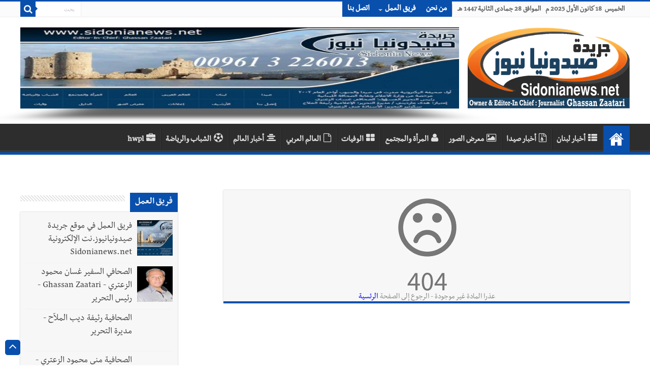

--- FILE ---
content_type: text/html; charset=utf-8
request_url: https://sidonianews.net/article322180/test
body_size: 14774
content:
<!DOCTYPE html>
<html dir="rtl" lang="ar">

<head>
    <script>
        var url = window.location.href;
        if (url.includes(".org")) {
            window.location.href = url.replace(".org", ".net");
        }
        if (url.includes(".com")) {
            window.location.href = url.replace(".com", ".net");
        }
    </script>
    <meta http-equiv="Content-Type" content="text/html; charset=UTF-8">
    <!--<meta name="viewport" content="width=device-width, initial-scale=1, maximum-scale=1">-->
    <meta name="viewport" content="width=device-width,minimum-scale=0.25,initial-scale=1, maximum-scale=1.6,user-scalable=yes">
    <meta name="alexaVerifyID" content="cHiVrjzyH--Ltjfq21uNT8utQKg" />
    <!--<meta name="google-site-verification" content="m9VkOt2wJCHNMOlLqQ16cKH1eyA_n5S7MFFVYhwnsB0" />-->
    <link rel="shortcut icon" href="https://sidonianews.net/images/logo.png" title="Favicon" />
    <meta name="description" content="جريدة صيدونيانيوززنت" />
    <!--		<meta name="description" content="جريدة صيدونبانيوز / Sidonianews.net "  />-->
    <!--        <meta name="Keywords" content="Sidonianews, Saida,online, news, Sidon,Saidacity,photo,photogallery, Lebanon, South, Ghassan, Zaatari, Rafik Hariri,Nazik Hariri,Bahia Hariri,Abdul Rahman Bizri,Osama Saad,Saad Hariri,Bahaa Hariri, Waleed bin talal, Imeel lahhod, صيدا, اخبار, الجنوب, لبنان, صيدون،عبدالرحمن، البزري،غسان،الزعتري، مؤسسة الوليد بن طلال, الوليد ,بن طلال,رفيق, الحريري,مرعي ابو مرعي,أسامة سعد، أسامة،سعد،بلدية صيدا,سياحة،الإعلامية الإعلامية رئيفة،الملاح،جينكو،جامعة لبنانية، فرع خامس، أمنيات،قضائيات،مدينة صيدا،صيدا،أولاين،صيدا، سيتي، صيدونيا, نيوز, صيداويات, نت, بيروت، زحلة، عبرا، الهلالية، الجنوب اللبناني، صحافة معرض،صور،أون لاين،حزب الله, نصر الله, جنوبيات, الإعلامية رئيفة الملاح" />-->
    <link rel='stylesheet' type='text/css' media='all' href='https://sidonianews.net/css/style.css' />
    <link rel='stylesheet' type='text/css' media='all' href='https://sidonianews.net/css/skin.css' />
    <link rel="stylesheet" type="text/css" media="screen" href="https://sidonianews.net/css/rtl.css" />
    <link rel="stylesheet" type="text/css" media="screen" href="https://sidonianews.net/css/vticker.css">
    <script type='text/javascript' src='https://sidonianews.net/js/jquery.js'></script>
    <link rel="stylesheet" type='text/css' media='all' href="https://sidonianews.net/css/swiper.min.css">
    <script type='text/javascript' src="https://sidonianews.net/js/swiper.min.js"></script>
    <!---------------------------- facebook/whatsapp ----------------------------->
    <meta property="og:site_name" content="sidonianews.net/جريدة صيدونيانيوز.نت" />
    <meta property="og:title" content="جريدة صيدونبانيوز / Sidonianews.net " />
    <meta property="og:type" content="website" />
    <meta property="og:description" content="جريدة صيدونبانيوز / Sidonianews.net " />
    <meta property="og:image" content="https://sidonianews.net/images/logo_200.png" />
    <meta property="og:image:width" content="300" />
    <meta property="og:image:height" content="300" />
    <meta property="og:url" content="https://sidonianews.net/" />
    <!---------------------------- twitter ---------------------------->
    <meta name="twitter:site_name" content="@sidonianews" />
    <meta name="twitter:card" content="summary" />
    <meta name="twitter:creator" content="@sidonianews">
    <meta name="twitter:title" content="جريدة صيدونبانيوز / Sidonianews.net " />
    <meta name="twitter:description" content="sidonianews.net/جريدة صيدونيانيوز.نت" />
    <meta name="twitter:image" content="https://sidonianews.net/images/logo_200.png" />
    <meta name="twitter:url" content="https://sidonianews.net/" />
    <meta name="google-site-verification" content="X6zo_fazSKoN4iaV2sLzCrCBqX0ILnD3wKrdusYWEUE" />
    <!-- Global site tag (gtag.js) - Google Analytics -->
    <script async src="https://www.googletagmanager.com/gtag/js?id=UA-140411072-1"></script>
    <script>
        window.dataLayer = window.dataLayer || [];

        function gtag() {
            dataLayer.push(arguments);
        }
        gtag('js', new Date());

        gtag('config', 'UA-140411072-1');
    </script>
        <title>جريدة صيدونبانيوز / Sidonianews.net</title>

    <!--		<title>sidonianews.net/جريدة صيدونيانيوز.نت</title>-->
</head>

<body id="top" class="rtl home page page-id-25 page-template-default lazy-enabled">
    <!--<div id="top_mask"></div>-->
    <div class="wrapper-outer">
        <div class="background-cover"></div>
        <aside id="slide-out">
            <div class="search-mobile">
                <form method="get" action="https://sidonianews.net/_search.php">
                    <button class="search-button" type="submit" value="بحث"><i class="fa fa-search"></i></button>
                    <input type="text" id="s-mobile" name="q" title="بحث" value="بحث" onfocus="if (this.value == 'بحث') {
                                    this.value = '';
                                }" onblur="if (this.value == '') {
                                            this.value = 'بحث';
                                        }" />
                </form>
            </div>
            <!-- .search-mobile /-->
            <div id="mobile-menu"></div>
        </aside>
        <!-- #slide-out /-->

        <div id="wrapper" class="wide-layout">
            <div class="inner-wrapper">
                <header id="theme-header" class="theme-header">
                    <div id="top-nav" class="top-nav">
                        <div class="container">
                            <span class="today-date">
                                الخميس&nbsp;  18 كانون الأول 2025 م &nbsp; الموافق 28 جمادى الثانية  1447 هـ                            </span>

                            <div class="top-menu">
                                <ul id="menu-up" class="menu">
                                                                            <li id="menu-item-22" class="menu-item menu-item-type-post_type menu-item-object-page menu-item-22"><a href="https://sidonianews.net/page1/من-نحن" target='_blank'>من نحن</a></li>
                                        <li id="menu-item-597" class="menu-item menu-item-type-custom menu-item-object-custom menu-item-has-children menu-item-597"><a href="javascript:;">فريق العمل</a>
                                            <ul class="sub-menu">
                                                
                                                    <li id="menu-item-598" class="menu-item menu-item-type-custom menu-item-object-custom menu-item-598"><a href="https://sidonianews.net/team9/فريق-العمل-في-موقع-جريدة-صيدونيانيوز.نت-الإلكترونية--Sidonianews.net" target='_blank'>فريق العمل في موقع جريدة صيدونيانيوز.نت الإلكترونية  Sidonianews.net</a></li>

                                                    <!--<li id="menu-item-599" class="menu-item menu-item-type-custom menu-item-object-custom menu-item-599"><a href="https://sidonianews.net/page3/مديرة-التحرير">مديرة التحرير</a></li>-->
                                                    <!--    <li id="menu-item-600" class="menu-item menu-item-type-custom menu-item-object-custom menu-item-has-children menu-item-600"><a href="#">عنصر فرعي</a>
                                                                <ul class="sub-menu">
                                                                    <li id="menu-item-601" class="menu-item menu-item-type-custom menu-item-object-custom menu-item-601"><a href="#">عنصر فرعي ٢</a>
                                                                    </li>
                                                                    <li id="menu-item-602" class="menu-item menu-item-type-custom menu-item-object-custom menu-item-602"><a href="#">عنصر فرعي ٢</a>
                                                                    </li>
                                                                </ul>
                                                            </li>-->
                                                
                                                    <li id="menu-item-598" class="menu-item menu-item-type-custom menu-item-object-custom menu-item-598"><a href="https://sidonianews.net/team1/الصحافي-السفير-غسان-محمود--الزعتري---Ghassan-Zaatari---رئيس-التحرير" target='_blank'>الصحافي السفير غسان محمود  الزعتري - Ghassan Zaatari - رئيس التحرير</a></li>

                                                    <!--<li id="menu-item-599" class="menu-item menu-item-type-custom menu-item-object-custom menu-item-599"><a href="https://sidonianews.net/page3/مديرة-التحرير">مديرة التحرير</a></li>-->
                                                    <!--    <li id="menu-item-600" class="menu-item menu-item-type-custom menu-item-object-custom menu-item-has-children menu-item-600"><a href="#">عنصر فرعي</a>
                                                                <ul class="sub-menu">
                                                                    <li id="menu-item-601" class="menu-item menu-item-type-custom menu-item-object-custom menu-item-601"><a href="#">عنصر فرعي ٢</a>
                                                                    </li>
                                                                    <li id="menu-item-602" class="menu-item menu-item-type-custom menu-item-object-custom menu-item-602"><a href="#">عنصر فرعي ٢</a>
                                                                    </li>
                                                                </ul>
                                                            </li>-->
                                                
                                                    <li id="menu-item-598" class="menu-item menu-item-type-custom menu-item-object-custom menu-item-598"><a href="https://sidonianews.net/team3/الصحافية--رئيفة-ديب-الملاّح---مديرة-التحرير" target='_blank'>الصحافية  رئيفة ديب الملاّح - مديرة التحرير</a></li>

                                                    <!--<li id="menu-item-599" class="menu-item menu-item-type-custom menu-item-object-custom menu-item-599"><a href="https://sidonianews.net/page3/مديرة-التحرير">مديرة التحرير</a></li>-->
                                                    <!--    <li id="menu-item-600" class="menu-item menu-item-type-custom menu-item-object-custom menu-item-has-children menu-item-600"><a href="#">عنصر فرعي</a>
                                                                <ul class="sub-menu">
                                                                    <li id="menu-item-601" class="menu-item menu-item-type-custom menu-item-object-custom menu-item-601"><a href="#">عنصر فرعي ٢</a>
                                                                    </li>
                                                                    <li id="menu-item-602" class="menu-item menu-item-type-custom menu-item-object-custom menu-item-602"><a href="#">عنصر فرعي ٢</a>
                                                                    </li>
                                                                </ul>
                                                            </li>-->
                                                
                                                    <li id="menu-item-598" class="menu-item menu-item-type-custom menu-item-object-custom menu-item-598"><a href="https://sidonianews.net/team2/الصحافية-منى-محمود-الزعتري---سكرتير-التحرير" target='_blank'>الصحافية منى محمود الزعتري - سكرتير التحرير</a></li>

                                                    <!--<li id="menu-item-599" class="menu-item menu-item-type-custom menu-item-object-custom menu-item-599"><a href="https://sidonianews.net/page3/مديرة-التحرير">مديرة التحرير</a></li>-->
                                                    <!--    <li id="menu-item-600" class="menu-item menu-item-type-custom menu-item-object-custom menu-item-has-children menu-item-600"><a href="#">عنصر فرعي</a>
                                                                <ul class="sub-menu">
                                                                    <li id="menu-item-601" class="menu-item menu-item-type-custom menu-item-object-custom menu-item-601"><a href="#">عنصر فرعي ٢</a>
                                                                    </li>
                                                                    <li id="menu-item-602" class="menu-item menu-item-type-custom menu-item-object-custom menu-item-602"><a href="#">عنصر فرعي ٢</a>
                                                                    </li>
                                                                </ul>
                                                            </li>-->
                                                
                                                    <li id="menu-item-598" class="menu-item menu-item-type-custom menu-item-object-custom menu-item-598"><a href="https://sidonianews.net/team4/المهندس-محمد-غسان-الزعتري" target='_blank'>المهندس محمد غسان الزعتري</a></li>

                                                    <!--<li id="menu-item-599" class="menu-item menu-item-type-custom menu-item-object-custom menu-item-599"><a href="https://sidonianews.net/page3/مديرة-التحرير">مديرة التحرير</a></li>-->
                                                    <!--    <li id="menu-item-600" class="menu-item menu-item-type-custom menu-item-object-custom menu-item-has-children menu-item-600"><a href="#">عنصر فرعي</a>
                                                                <ul class="sub-menu">
                                                                    <li id="menu-item-601" class="menu-item menu-item-type-custom menu-item-object-custom menu-item-601"><a href="#">عنصر فرعي ٢</a>
                                                                    </li>
                                                                    <li id="menu-item-602" class="menu-item menu-item-type-custom menu-item-object-custom menu-item-602"><a href="#">عنصر فرعي ٢</a>
                                                                    </li>
                                                                </ul>
                                                            </li>-->
                                                                                                                                        </ul>
                                        </li>
                                        <!--<li id="menu-item-97" class="menu-item menu-item-type-post_type menu-item-object-page menu-item-97"><a href="#">سياسة الخصوصية</a></li>-->
                                        <li id="menu-item-23" class="menu-item menu-item-type-post_type menu-item-object-page menu-item-23"><a href="https://sidonianews.net/contact/إتصل-بنا" target='_blank'>اتصل بنا</a></li>
                                </ul>
                            </div>

                            <div class="search-block">
                                <form method="get" id="searchform-header" action="https://sidonianews.net/_search.php">
                                    <button class="search-button" type="submit" value="بحث"><i class="fa fa-search"></i></button>
                                    <input class="search-live" type="text" id="s-header" name="q" title="بحث" value="بحث" onfocus="if (this.value == 'بحث') {
                                                    this.value = '';
                                                }" onblur="if (this.value == '') {
                                                            this.value = 'بحث';
                                                        }" />
                                </form>
                            </div>
                            <!-- .search-block /-->
                        </div>
                        <!-- .container /-->
                    </div>
                    <!-- .top-menu /-->

                                        <div class="header-content">
                        <a id="slide-out-open" class="slide-out-open" href="#"><span></span></a> <!-- .buttom of menu mobile /-->
                        <div class="logo">
                            <a title="Sidonianews.net/ Daily newspaper published by Journalist Ghassan  Zaatari / Saida - Lebanon /جريدة صيدونيانيوز.نت" href="https://sidonianews.net/index.php" target='_blank'>
                                <img src="https://sidonianews.net/images/logo.png" alt="صيدونيانيوز" />
                            </a>
                        </div>
                        <!--    <div class="e3lan e3lan-top swiper-container-top">
                                                            <div class="swiper-wrapper">
                            <div class='swiper-slide'><a target='_blank' href='https://sidonianews.net/redirect.php?banr=114' ><img src='https://sidonianews.net/upload/banner/multi_banner_img/114/banner_114_1757786622.237493c16e94bfc6f6e13fc6dc247abe6358.jpg' alt=''/></a></div>                                                            </div>
                            
                                                            <div class="swiper-pagination"></div>
                                                        </div>-->

                        <div class="e3lan e3lan-top swiper-container-top">
                                                        <div class="swiper-wrapper">
                                <div class='swiper-slide'><a target='_blank' href='https://sidonianews.net/redirect.php?banr=114' ><img src='https://sidonianews.net/upload/banner/multi_banner_img/114/banner_114_1757786622.237493c16e94bfc6f6e13fc6dc247abe6358.jpg' alt=''/></a></div>                            </div>
                            <!--Add Pagination-->
                            <!--                                <div class="swiper-pagination"></div>
                                                                  <a href="#" target="_balnk"> 
                                                                    <img src="images/sahifa-ar-728.jpg" alt="Buy Sahifa Theme Now" /> 
                                                                    </a>                              -->
                        </div>


                        <!-- <div class="swiper-container">
                            
                                                        <div class="swiper-wrapper">
                                            
                                                        </div>
                                                         Add Pagination 
                                                        <div class="swiper-pagination"></div>
                                                        </div>
                            -->


                        <!-- .logo /-->
                        <div class="clear"></div>
                    </div>

                    <nav id="main-nav">
                        <div class="container">
                            <div class="main-menu">
                                <ul id="menu-down" class="menu">

                                    <li id="menu-item-16" class="menu-item menu-item-type-custom menu-item-object-custom current-menu-item current_page_item menu-item-home menu-item-16"><a href="https://sidonianews.net/index.php"><i class="fa fa-home"></i>البداية</a></li>
                                    <li class='menu-item menu-item-type-taxonomy menu-item-object-category'><a href='https://sidonianews.net/cat2/أخبار-لبنان' target='_blank'><i class='fa fa-th-list'></i>أخبار لبنان</a></li><li class='menu-item menu-item-type-taxonomy menu-item-object-category'><a href='https://sidonianews.net/cat1/أخبار-صيدا' target='_blank'><i class='fa fa-file-archive-o'></i>أخبار صيدا</a></li><li class='menu-item menu-item-type-taxonomy menu-item-object-category'><a href='https://sidonianews.net/gallery/' target='_blank'><i class='fa fa-image'></i>معرض الصور</a></li><li class='menu-item menu-item-type-taxonomy menu-item-object-category'><a href='https://sidonianews.net/cat5/المرأة-والمجتمع' target='_blank'><i class='fa fa-user'></i>المرأة والمجتمع</a></li><li class='menu-item menu-item-type-taxonomy menu-item-object-category'><a href='https://sidonianews.net/wafeyaat/' target='_blank'><i class='fa fa-th-large'></i>الوفيات</a></li><li class='menu-item menu-item-type-taxonomy menu-item-object-category'><a href='https://sidonianews.net/cat3/العالم-العربي' target='_blank'><i class='fa fa-file-o'></i>العالم العربي</a></li><li class='menu-item menu-item-type-taxonomy menu-item-object-category'><a href='https://sidonianews.net/cat4/أخبار-العالم' target='_blank'><i class='fa fa-align-center'></i>أخبار العالم</a></li><li class='menu-item menu-item-type-taxonomy menu-item-object-category'><a href='https://sidonianews.net/cat6/الشباب-والرياضة' target='_blank'><i class='fa fa-soccer-ball-o'></i>الشباب والرياضة</a></li><li class='menu-item menu-item-type-taxonomy menu-item-object-category'><a href='https://sidonianews.net/cat17/hwpl' target='_blank'><i class='fa fa-briefcase'></i>hwpl</a></li>                                    <!--  <li id="menu-item-6" class="menu-item menu-item-type-taxonomy menu-item-object-category menu-item-6"><a title="أخبار عربية" href="#"><i class="fa fa-newspaper-o"></i>أخبار عربية</a></li>
                                        <li id="menu-item-5" class="menu-item menu-item-type-taxonomy menu-item-object-category menu-item-5"><a title="أخبار عالمية" href="#"><i class="fa fa-globe fa"></i>أخبار عالمية</a></li>
                                        <li id="menu-item-4" class="menu-item menu-item-type-taxonomy menu-item-object-category menu-item-4"><a title="أخبار اقتصادية" href="#"><i class="fa fa-money"></i>اقتصاد</a></li>
                                        <li id="menu-item-7" class="menu-item menu-item-type-taxonomy menu-item-object-category menu-item-7"><a title="تكنولوجيا" href="#"><i class="fa fa-laptop"></i>تكنولوجيا</a></li>
                                        <li id="menu-item-4701" class="menu-item menu-item-type-taxonomy menu-item-object-category menu-item-4701"><a title="سيارات 2017" href="#"><i class="fa fa-car"></i>سيارات</a></li>
                                        <li id="menu-item-570" class="menu-item menu-item-type-custom menu-item-object-custom menu-item-has-children menu-item-570"><a href="#"><i class="fa fa-folder"></i>الأرشيف</a>
                                            <ul class="sub-menu menu-sub-content">
                                                <li id="menu-item-582" class="menu-item menu-item-type-taxonomy menu-item-object-post_tag menu-item-582"><a href="#"><i class="fa fa-tag"></i>أرشيف الوسم</a></li>
                                                <li id="menu-item-586" class="menu-item menu-item-type-custom menu-item-object-custom menu-item-586"><a href="#"><i class="fa fa-calendar"></i>أرشيف التاريخ</a></li>
                                                <li id="menu-item-584" class="menu-item menu-item-type-custom menu-item-object-custom menu-item-584"><a href="#"><i class="fa fa-search"></i>نتائج البحث</a></li>
                                            </ul>                                       
                                        </li>
                                        <li id="menu-item-8" class="menu-item menu-item-type-taxonomy menu-item-object-category menu-item-8"><a title="رياضة" href="#"><i class="fa fa-futbol-o"></i>رياضة</a></li>
                                        <li id="menu-item-9" class="menu-item menu-item-type-taxonomy menu-item-object-category menu-item-9"><a title="فن وثقافة" href="#"><i class="fa fa-music"></i>فن وثقافة</a></li>
                                        <li id="menu-item-11" class="menu-item menu-item-type-taxonomy menu-item-object-category menu-item-11"><a title="تعليم" href="#"><i class="fa fa-graduation-cap"></i>تعليم</a></li>
                                        <li id="menu-item-12" class="menu-item menu-item-type-taxonomy menu-item-object-category menu-item-12"><a title="صحة" href="#"><i class="fa fa-hospital-o"></i>صحة</a></li>                                          
                                        <li id="menu-item-10" class="menu-item menu-item-type-taxonomy menu-item-object-category menu-item-10"><a title="منوعات" href="#"><i class="fa fa-bars"></i>منوعات</a></li>-->
                                </ul>
                            </div>
                        </div>
                    </nav> <!-- .main-nav /-->
                </header> <!-- #header /-->
                <div id="main-content" class="container sidebar-left">
                    <div id="ticker" class="hidden">
                        <ul>
                                                                    <li>
                                            <label class="lbl-cat">أخبار صيدا</label>
                                            <a href="https://sidonianews.net/article333957/رئيس-جمعية-إنسان-الغد-عمر-مرجان-يلتقي-وفدًا-من-جمعية-الإتحاد-الإسلامي" target="_blank">رئيس جمعية إنسان الغد عمر مرجان يلتقي وفدًا من جمعية الإتحاد الإسلامي</a>
                                        </li>
                                                                            <li>
                                            <label class="lbl-cat">أخبار صيدا</label>
                                            <a href="https://sidonianews.net/article333956/بالصور--الشريف-ووفد-من-جمعية-تجار-صيدا-وضواحيها-التقوا-المطران-حداد-وتفقدوا-في-باحة-المطرانية-التحضيرات-للقرية-الميلادية-التي-تقيمها-البلدية-عشية-افتتاحها-المقرر-غدا" target="_blank">بالصور: الشريف ووفد من جمعية تجار صيدا وضواحيها التقوا المطران حداد وتفقدوا في باحة المطرانية التحضيرات للقرية الميلادية التي تقيمها البلدية عشية افتتاحها المقرر غدا</a>
                                        </li>
                                                                            <li>
                                            <label class="lbl-cat">أخبار صيدا</label>
                                            <a href="https://sidonianews.net/article333955/بازار-الشتاء-(--Hello,Winter)-في-جمعية-رعاية-اليتيم" target="_blank">بازار الشتاء (  Hello,Winter) في جمعية رعاية اليتيم</a>
                                        </li>
                                                                            <li>
                                            <label class="lbl-cat">أخبار صيدا</label>
                                            <a href="https://sidonianews.net/article333954/بالصور---بلدية-الهلالية-تكرم-مرعي-أبو-مرعي-ونادرعزام-واسعد-نعامي--الهلالية-تستحق-الأفضل" target="_blank">بالصور : بلدية الهلالية تكرم مرعي أبو مرعي ونادرعزام واسعد نعامي: الهلالية تستحق الأفضل</a>
                                        </li>
                                                                            <li>
                                            <label class="lbl-cat">أخبار صيدا</label>
                                            <a href="https://sidonianews.net/article333952/بالصور---إعتصام-لأساتذة-التعليم-الرسمي-في-صيدا-والجنوب-في-سرايا-صيدا-حملوا-خلاله-الحكومة-ووزرائها-مسؤولية-الانهيار-التربوي-في-لبنان" target="_blank">بالصور : إعتصام لأساتذة التعليم الرسمي في صيدا والجنوب في سرايا صيدا حملوا خلاله الحكومة ووزرائها مسؤولية الانهيار التربوي في لبنان</a>
                                        </li>
                                                                                                                                        <li>
                                            <label class="lbl-cat">أخبار لبنان</label>
                                            <a href="https://sidonianews.net/article333953/مفرزة-استقصاء-الجنوب-أوقفت-مروّج-عملة-مزيّفة-وآخر-بجرم-قطع-أشجار-معمّرة" target="_blank">مفرزة استقصاء الجنوب أوقفت مروّج عملة مزيّفة وآخر بجرم قطع أشجار معمّرة</a>
                                        </li>
                                                                            <li>
                                            <label class="lbl-cat">أخبار لبنان</label>
                                            <a href="https://sidonianews.net/article333949/بالصور---مدير-عام-مرفأ-بيروت-مروان--النفّي-بحث-مع-السفير-الفرنسي-آفاق-التعاون-مع-الشركات-الفرنسية" target="_blank">بالصور : مدير عام مرفأ بيروت مروان  النفّي بحث مع السفير الفرنسي آفاق التعاون مع الشركات الفرنسية</a>
                                        </li>
                                                                            <li>
                                            <label class="lbl-cat">أخبار لبنان</label>
                                            <a href="https://sidonianews.net/article333948/الرئيس-عون-التقى-كرم-وزوّده-بتوجيهاته-قبيل-اجتماع--الميكانيزم-" target="_blank">الرئيس عون التقى كرم وزوّده بتوجيهاته قبيل اجتماع "الميكانيزم"</a>
                                        </li>
                                                                            <li>
                                            <label class="lbl-cat">أخبار لبنان</label>
                                            <a href="https://sidonianews.net/article333947/هيكل--أنا-أعطيت-هذه-الأوامر" target="_blank">هيكل: أنا أعطيت هذه الأوامر</a>
                                        </li>
                                                                            <li>
                                            <label class="lbl-cat">أخبار لبنان</label>
                                            <a href="https://sidonianews.net/article333946/تحضيراتٌ-ناشطة-لباريس-و-الميكانيزم-...-وواشنطن--لمنع-تفجير-الحرب-" target="_blank">تحضيراتٌ ناشطة لباريس و"الميكانيزم"... وواشنطن "لمنع تفجير الحرب"</a>
                                        </li>
                                                                                                                                                                                                                                                                                                                                                                                                                                                                                                        <!-- <li>
                                          <label class="lbl-cat">أخبار لبنان</label>
                                          <a href="#" target="_self">لاتنتن قثيبس يثصس</a>
                                      </li>
                                      <li>
                                          <label class="lbl-cat" >وفيات</label>
                                          <a href="#" target="_self">عهتفقثيب صثيبق لباا</a>
                                      </li>-->
                        </ul>
                    </div><div id="main-content" class="container sidebar-left">
    
    <div id="ads250_250-widget-2" class="widget e3lan e3lan250_250-widget">
        <div class="widget-container">                                    
                    </div>
    </div>
    <div class='content'>            
            <article class='post-listing post-4969 post type-post status-publish format-standard has-post-thumbnail hentry category-arab tag-66 tag-2816 tag-143 tag-155' id='the-post'>          
                <div class='single-post-thumb'>
                    <img style='width:auto;display:block;margin:0 auto;'  src='https://sidonianews.net/images/404.png' class='attachment-slider size-slider wp-post-image'/>                                                
                  <p class='post-meta' style='text-align:center;'>عذرا  المادة  غير  موجودة  -  الرجوع  إلى  الصفحة  <a href='https://sidonianews.net/index.php' style='color:blue; font-size:18px;'>الرئسية</a><br/></p>                                                             
                </div>                                     
            </article>               
        </div>    <aside id="sidebar">
    <div class="theiaStickySidebar">            
        <div id="posts-list-widget-2" class="widget posts-list">
                            <div class="widget-top">
                    <!--<h4><a href="https://sidonianews.net/team/">فريق العمل</a></h4>-->
                    <h4><a>فريق العمل</a></h4>
                    <div class="stripe-line"></div>
                </div>
                <div class="widget-container">				
                    <ul>                        
                          
                            <li>
                                <div class="post-thumbnail">
                                    <a href='https://sidonianews.net/team9/فريق-العمل-في-موقع-جريدة-صيدونيانيوز.نت-الإلكترونية--Sidonianews.net' target='_blank' ><img style='width:70px;height:70px;'  src='https://sidonianews.net/upload/cache/w_100h_100_work_team_9_1743733846.30996ab8fc66f2ea59fa6e8c9e78b7d2d395.jpg' class='attachment-tie-small size-tie-small wp-post-image' alt='فريق العمل في موقع جريدة صيدونيانيوز.نت الإلكترونية  Sidonianews.net'/><span class='fa overlay-icon'></span></a>                                </div>
                                <!--<h3><a href="_details.php?news_id=">فريق العمل في موقع جريدة صيدونيانيوز.نت الإلكتروني...</a></h3>-->
                                <h3><a href="https://sidonianews.net/team9/فريق-العمل-في-موقع-جريدة-صيدونيانيوز.نت-الإلكترونية--Sidonianews.net" target="_blank" >فريق العمل في موقع جريدة صيدونيانيوز.نت الإلكترونية  Sidonianews.net</a></h3>
                                                                                                                                                        
                            </li>                       
                          
                            <li>
                                <div class="post-thumbnail">
                                    <a href='https://sidonianews.net/team1/الصحافي-السفير-غسان-محمود--الزعتري---Ghassan-Zaatari---رئيس-التحرير' target='_blank' ><img style='width:70px;height:70px;'  src='https://sidonianews.net/upload/cache/w_100h_100_work_team_1_1743733946.233c4c94108a9e53a9bc51d3d47a1501507.jpg' class='attachment-tie-small size-tie-small wp-post-image' alt='الصحافي السفير غسان محمود  الزعتري - Ghassan Zaatari - رئيس التحرير'/><span class='fa overlay-icon'></span></a>                                </div>
                                <!--<h3><a href="_details.php?news_id=">الصحافي السفير غسان محمود  الزعتري - Ghassan Zaata...</a></h3>-->
                                <h3><a href="https://sidonianews.net/team1/الصحافي-السفير-غسان-محمود--الزعتري---Ghassan-Zaatari---رئيس-التحرير" target="_blank" >الصحافي السفير غسان محمود  الزعتري - Ghassan Zaatari - رئيس التحرير</a></h3>
                                                                                                                                                        
                            </li>                       
                          
                            <li>
                                <div class="post-thumbnail">
                                    <a href='https://sidonianews.net/team3/الصحافية--رئيفة-ديب-الملاّح---مديرة-التحرير' target='_blank' ><img style='width:70px;height:70px;'  src='https://sidonianews.net/upload/cache/w_100h_100_work_team_3_1748513900.402aaebb1d68d469d932e0471186aa783fb.jpg' class='attachment-tie-small size-tie-small wp-post-image' alt='الصحافية  رئيفة ديب الملاّح - مديرة التحرير'/><span class='fa overlay-icon'></span></a>                                </div>
                                <!--<h3><a href="_details.php?news_id=">الصحافية  رئيفة ديب الملاّح - مديرة التحرير</a></h3>-->
                                <h3><a href="https://sidonianews.net/team3/الصحافية--رئيفة-ديب-الملاّح---مديرة-التحرير" target="_blank" >الصحافية  رئيفة ديب الملاّح - مديرة التحرير</a></h3>
                                                                                                                                                        
                            </li>                       
                          
                            <li>
                                <div class="post-thumbnail">
                                    <a href='https://sidonianews.net/team2/الصحافية-منى-محمود-الزعتري---سكرتير-التحرير' target='_blank' ><img style='width:70px;height:70px;'  src='https://sidonianews.net/upload/work_team/multi_work_img/2/work_team_2_1615801650.89796eefa72fad69a297233483327df213b0.jpg' class='attachment-tie-small size-tie-small wp-post-image' alt='الصحافية منى محمود الزعتري - سكرتير التحرير'/><span class='fa overlay-icon'></span></a>                                </div>
                                <!--<h3><a href="_details.php?news_id=">الصحافية منى محمود الزعتري - سكرتير التحرير</a></h3>-->
                                <h3><a href="https://sidonianews.net/team2/الصحافية-منى-محمود-الزعتري---سكرتير-التحرير" target="_blank" >الصحافية منى محمود الزعتري - سكرتير التحرير</a></h3>
                                                                                                                                                        
                            </li>                       
                          
                            <li>
                                <div class="post-thumbnail">
                                    <a href='https://sidonianews.net/team4/المهندس-محمد-غسان-الزعتري' target='_blank' ><img style='width:70px;height:70px;'  src='https://sidonianews.net/upload/work_team/multi_work_img/4/work_team_4_1615801547.86375a7f362049a22bcc3f2350a995a831b6.jpg' class='attachment-tie-small size-tie-small wp-post-image' alt='المهندس محمد غسان الزعتري'/><span class='fa overlay-icon'></span></a>                                </div>
                                <!--<h3><a href="_details.php?news_id=">المهندس محمد غسان الزعتري</a></h3>-->
                                <h3><a href="https://sidonianews.net/team4/المهندس-محمد-غسان-الزعتري" target="_blank" >المهندس محمد غسان الزعتري</a></h3>
                                                                                                                                                        
                            </li>                       
                         
                    </ul>
                    <div class="clear"></div>
                </div>
                        
        </div>

        <div id="posts-list-widget-2" class="widget posts-list">
                            <div class="widget-top">
                    <h4><a href="https://sidonianews.net/wafeyaat/" target="_blank">الوفيات</a></h4>
                    <div class="stripe-line"></div>
                </div>
                <div class="widget-container">				
                    <ul>
                                                    <li>                                                
                                <h3> * <a href="https://sidonianews.net/wafeyaat13535/ذكرى-ثالث-المرحوم-حسان-عزالدين-حبلي-18-12-2025--آل-حبلي-وبلطجي-والأسير-وصندقلي-وشمعة-والقنواتي-(وفيات-صيدا-لبنان---جريدة-صيدونيانيوز.نت-)" target="_blank">ذكرى ثالث المرحوم حسان عزالدين حبلي 18-12-2025  آل حبلي وبلطجي والأسير وصندقلي وشمعة والقنواتي (وفيات صيدا لبنان - جريدة صيدونيانيوز.نت )</a></h3>
                                                            </li> 
                                                    <li>                                                
                                <h3> * <a href="https://sidonianews.net/wafeyaat13534/وفاة-توفيق-مخايل-بصّول-الخوري---الدفن-في-مغدوشة-17-12-2025-آل-الخوري-والشاب-والعيناتي-وعطوي-والطحشي-وعبدالله-وقطان-والحكيم-والحاج-وعزام-وعموم-بلدة-مغدوشة-(وفيات-صيدا---مغدوشة---لبنان---جريدة-صيدونياني..." target="_blank">وفاة توفيق مخايل بصّول الخوري - الدفن في مغدوشة 17-12-2025 آل الخوري والشاب والعيناتي وعطوي والطحشي وعبدالله وقطان والحكيم والحاج وعزام وعموم بلدة مغدوشة (وفيات صيدا - مغدوشة - لبنان - جريدة صيدونيانيوز.نت)</a></h3>
                                                            </li> 
                                                    <li>                                                
                                <h3> * <a href="https://sidonianews.net/wafeyaat13533/وفاة-المرحوم--حسان-عزالدين-حبلي---الدفن-ظهر-الثلاثاء-16-12-2025-آل-حبلي-وبلطجي-والأسير-وصندقلي-وشمعة-والقنواتي-(وفيات-صيدا-لبنان---جريدة-صيدونيانيوز.نت-)" target="_blank">وفاة المرحوم  حسان عزالدين حبلي - الدفن ظهر الثلاثاء 16-12-2025 آل حبلي وبلطجي والأسير وصندقلي وشمعة والقنواتي (وفيات صيدا لبنان - جريدة صيدونيانيوز.نت )</a></h3>
                                                            </li> 
                                                    <li>                                                
                                <h3> * <a href="https://sidonianews.net/wafeyaat13532/وفاة-بهية-إبراهيم-حجازي-15-12-2025-آل-حجازي-ومراد-والبابا-والحلبي-وشريتح-(وفيات-صيدا-–-لبنان-–-جريدة-صيدونيانيوز.نت)" target="_blank">وفاة بهية إبراهيم حجازي 15-12-2025 آل حجازي ومراد والبابا والحلبي وشريتح (وفيات صيدا – لبنان – جريدة صيدونيانيوز.نت)</a></h3>
                                                            </li> 
                                                    <li>                                                
                                <h3> * <a href="https://sidonianews.net/wafeyaat13531/ذكرى-ثالث-نظمية-أحمد-شريده---14-12-2025-آل-شريدي-وفرهود-وأبوقيس-(وفيات-صيدا-لبنان---جريدة-صيدونيانيوز.نت-)" target="_blank">ذكرى ثالث نظمية أحمد شريده - 14-12-2025 آل شريدي وفرهود وأبوقيس (وفيات صيدا لبنان - جريدة صيدونيانيوز.نت )</a></h3>
                                                            </li> 
                                                    <li>                                                
                                <h3> * <a href="https://sidonianews.net/wafeyaat13530/وفاة-الحاجة-زائدة-علي-العيلاني-13-12-2025-أل-العيلاني-والصيداوي-(وفيات-صيدا-–-لبنان-–-جريدة-صيدونيانيوز.نت)" target="_blank">وفاة الحاجة زائدة علي العيلاني 13-12-2025 أل العيلاني والصيداوي (وفيات صيدا – لبنان – جريدة صيدونيانيوز.نت)</a></h3>
                                                            </li> 
                                                    <li>                                                
                                <h3> * <a href="https://sidonianews.net/wafeyaat13529/وفاة-الحاج-محمد-إبراهيم-السروجي--13-12-2025--آل-السروجي-والقاروط--(وفيات-صيدا--لبنان--جريدة-صيدونيانيوز.نت)" target="_blank">وفاة الحاج محمد إبراهيم السروجي -13-12-2025 -آل السروجي والقاروط  (وفيات صيدا -لبنان -جريدة صيدونيانيوز.نت)</a></h3>
                                                            </li> 
                                                    <li>                                                
                                <h3> * <a href="https://sidonianews.net/wafeyaat13528/وفاة-الحاج-حسن-أحمد-البني--11-12-2025---آل-البني-واليمن-وكرم-ومنياتو-الفنوني-والدنب-والبوبو-وأبوزينب--(-وفيات-صيدا-لبنان--جريدة-صيدونيانيوز.نت)" target="_blank">وفاة الحاج حسن أحمد البني -11-12-2025 - آل البني واليمن وكرم ومنياتو الفنوني والدنب والبوبو وأبوزينب  ( وفيات صيدا لبنان -جريدة صيدونيانيوز.نت)</a></h3>
                                                            </li> 
                                                    <li>                                                
                                <h3> * <a href="https://sidonianews.net/wafeyaat13523/ذكرى-ثالث-وفاة-الحاج-يونس-أحمد-شريتح-10-12-2025-تاريخ-الدفن---8-12-2025-آل-شريتح-والدالي-والسوسي-وصعب-وزيدان-وداغستاني-وأرقه-دان-والبيطار-وكاعين-والظابط-والعقاروالعكاوي-وخليل-(وفيات-صيدا-لبنان---جريدة..." target="_blank">ذكرى ثالث وفاة الحاج يونس أحمد شريتح 10-12-2025 تاريخ الدفن - 8-12-2025 آل شريتح والدالي والسوسي وصعب وزيدان وداغستاني وأرقه دان والبيطار وكاعين والظابط والعقاروالعكاوي وخليل (وفيات صيدا لبنان - جريدة صيدونيانيوز.نت)</a></h3>
                                                            </li> 
                                                    <li>                                                
                                <h3> * <a href="https://sidonianews.net/wafeyaat13527/وفاة-سعيد-فؤاد-ميقاتي--10-12-2025--صهره-المرحوم-القاضي-الشيخ-أحمدالزين---آل-ميقاتي-والحبال-وبرجاوي-والزين-وفيستوس-وهاشمية-(وفيات-صيدا-لبنان---جريدة-صيدونيانيوز.نت)" target="_blank">وفاة سعيد فؤاد ميقاتي -10-12-2025- صهره المرحوم القاضي الشيخ أحمدالزين-  آل ميقاتي والحبال وبرجاوي والزين وفيستوس وهاشمية (وفيات صيدا لبنان - جريدة صيدونيانيوز.نت)</a></h3>
                                                            </li> 
                                            </ul>   
                    <div class="clear"></div>
                </div>
                    </div> 



        <div id="ads250_250-widget-2" class="widget e3lan e3lan250_250-widget">
            <div class="widget-top">
                <h4> إعلانات</h4>
                <div class="stripe-line"></div>
            </div>
            <div class="widget-container">                                    
                <div class='e3lan-widget-content e3lan250-250' style='margin:10px;'>
                        <div class='e3lan-cell'>
                        <a target='_blank' href='https://sidonianews.net/redirect.php?banr=77' ><img style='width: 100%;border:2px solid #0950AD;' src='https://sidonianews.net/upload/banner/multi_banner_img/77/banner_77_1754371148.09426c035cf4c727aea2990d75818a3e6dc.jpg' alt='مؤسسة عودة - صيدا'/></a>
                            </div>
                    </div><div class='e3lan-widget-content e3lan250-250' style='margin:10px;'>
                        <div class='e3lan-cell'>
                        <a target='_blank' href='https://sidonianews.net/redirect.php?banr=148' ><img style='width: 100%;border:2px solid #0950AD;' src='https://sidonianews.net/upload/banner/multi_banner_img/148/banner_148_1758800322.42455b97ae6230f43eecb6cd0630a29c082f.jpg' alt='USJ Campus Liban Sud'/></a>
                            </div>
                    </div><div class='e3lan-widget-content e3lan250-250' style='margin:10px;'>
                        <div class='e3lan-cell'>
                        <a target='_blank' href='https://sidonianews.net/redirect.php?banr=37' ><img style='width: 100%;border:2px solid #0950AD;' src='https://sidonianews.net/upload/banner/multi_banner_img/37/banner_37_1738860978.0225f05d6124ced5ff3c338713d71002d1ad.jpg' alt='مدرسة الفنون الإنجيلية للبنات والبنين - صيدا - Neigb'/></a>
                            </div>
                    </div><div class='e3lan-widget-content e3lan250-250' style='margin:10px;'>
                        <div class='e3lan-cell'>
                        <a target='_blank' href='https://sidonianews.net/redirect.php?banr=45' ><img style='width: 100%;border:2px solid #0950AD;' src='https://sidonianews.net/upload/banner/multi_banner_img/45/banner_45_1762972656.482540d4f784c8b1b5711f78c5044729b0c4.jpg' alt='جمعية إعانة الطفل المعاق - صيدا -(تأسست 2010) التعريف والأهداف والنشاطات والعنوان - كتيب الجمعية'/></a>
                            </div>
                    </div><div class='e3lan-widget-content e3lan250-250' style='margin:10px;'>
                        <div class='e3lan-cell'>
                        <a target='_blank' href='https://sidonianews.net/redirect.php?banr=123' ><img style='width: 100%;border:2px solid #0950AD;' src='https://sidonianews.net/upload/banner/multi_banner_img/123/banner_123_1743497773.454885fc895dbdb4cd9751d320abf58f78e6.jpg' alt='دوبلكس للبيع 430 متر مربع في منطقة الجامعة اليسوعية - الهلالية - صيدا - مواصفات عالية'/></a>
                            </div>
                    </div>            </div> 
        </div>
        <div id="posts-list-widget-2" class="widget posts-list">
            <div class="widget-top">
                <h4>إعلانات مبوبة</h4>
                <div class="stripe-line"></div>
            </div>
            <div class="widget-container">	
                                                                                                                <div class="clear"></div>
            </div>
        </div>
        <!--   Twitter 
          <div id="posts-list-widget-2" class="widget posts-list">
              <div class="widget-top">
                  <h4> تويتر </h4>
                  <div class="stripe-line"></div>
              </div>
              <div class="widget-container">
                  <a class="twitter-timeline" width="100%" height="300" data-chrome="transparent noscrollbar noborders nofooter" data-border-color="#AAA" href="https://twitter.com/ziaad"  data-widget-id="124473149310649820" data-tweet-limit="3"></a>           
              </div>
          </div>
    
          <script>!function (d, s, id) {
                  var js, fjs = d.getElementsByTagName(s)[0], p = /^http:/.test(d.location) ? "http" : "https";
                  if (!d.getElementById(id)) {
                      js = d.createElement(s);
                      js.id = id;
                      js.src = p + "://platform.twitter.com/widgets.js";
                      fjs.parentNode.insertBefore(js, fjs);
                  }
              }(document, "script", "twitter-wjs");
          </script>-->
     </div>     
</aside>  
    <div class="clear"></div>
        </div>         
<!--<div class="clear"></div>-->

<!-- <div class="footer-bottom">
        <div class="container">
            <div class="alignright">
            </div>
            <div class="social-icons">
                <a class="ttip-none" title="Rss" href="#" target="_blank"><i class="fa fa-rss"></i></a>
                <a class="ttip-none" title="Google+" href="#" target="_blank"><i class="fa fa-google-plus"></i></a>
                <a class="ttip-none" title="Facebook" href="#" target="_blank"><i class="fa fa-facebook"></i></a>
                <a class="ttip-none" title="Twitter" href="#" target="_blank"><i class="fa fa-twitter"></i></a>
                <a class="ttip-none"  title="sitemap" href="#" target="_blank"><i class="fa fa fa-sitemap"></i></a>	
            </div>
            <div class="alignleft"></div>
            <div class="clear"></div>
        </div> 
     .Container 
    </div> 
.Footer bottom -->
<!--<a href='javascript:;' id='back_to_top'></a>-->

<div id="back_to_top" class="fa fa-angle-up" title="إلى الأعلى"></div>
<script>
    jQuery(window).scroll(function() {
        if (jQuery(this).scrollTop() > 200) {
            jQuery("#back_to_top").fadeIn()
        } else {
            jQuery("#back_to_top").fadeOut()
        }
    });
    jQuery("#back_to_top").click(function() {
        jQuery("body,html").stop(false, false).animate({
            scrollTop: 0
        }, 800);
        return false;
    });
</script>

<div id="ads250_250-widget-2" class="widget e3lan e3lan250_250-widget">
    <div class="widget-container">
            </div>
</div>

</div>
<footer id="theme-footer">
    <div id="footer-widget-area" class="footer-3c">
        <!--        <div id="footer-first" class="footer-widgets-box"> 
                                                                        <div id="text-html-widget-2" class="text-html-box"> 
                                                                    <div class="entry" style="margin-top:20px;"> 
                                                                        <img src="https://sidonianews.net/images/logo_footer.png" alt="صيدونيا نيوز" width="175" height="44">  
                                                                        <p style="margin-top:15px;"><p style="text-align: justify;">
	جريدة صيدونيانيوز.نت &nbsp;www.sidonianews.net
</p>
<p style="text-align: justify;">
	أول صحيفة اليكترونية صدرت في صيدا والجنوب أواخر العام 2002 مرخصة من وزارة الاعلام ونقابة الصحافة اللبنانية
</p>
<p style="text-align: justify; margin-right: 40px;">
	أسسها الصحافي السفير غسان محمود الزعتري 1995
</p>
<p style="text-align: justify; margin-right: 40px;">
	صاحبة الإمتياز : السيدة هدى إبراهيم مارديني&nbsp;
</p>
<p style="text-align: justify; margin-right: 40px;">
	المشرفة العامة الحاجة نشأت عمر حمزة&nbsp;
</p>
<p style="text-align: justify; margin-right: 40px;">
	فريق العمل وهيئة التحرير
</p>
<p style="text-align: justify; margin-right: 40px;">
	رئيس التحرير المسؤول والمدير المسؤول الصحافي غسان الزعتري
</p>
<p style="text-align: justify; margin-right: 40px;">
	مديرة التحرير: الصحافية الأستاذة &nbsp;رئيفة ديب &nbsp;الملاح
</p>
<p style="margin-right: 40px;">
	سكرتير التحرير : الصحافية الأستاذة منى محمود الزعتري
</p>
<p style="margin-right: 40px;">
	المهندس محمد غسان الزعتري&nbsp;
</p></p> 
                                                                    </div> 
                                                                </div> 
                                                                <div class="footer-widget-container">
                                                                    <div id="text-html-widget-2" class="text-html-box"> 
                                                                        <div class="entry" style="margin-top:20px;">                         
                                                                            <p style="margin-top:15px;"></p> 
                                                                        </div> 
                                                                    </div> 
                                                                </div> 
                            <div id="social-3" class="footer-widget social-icons-widget">
                        <div class="footer-widget-top"><h4>تابعنا </h4></div> 
                        <div class="footer-widget-container"> 
                            <div class="social-icons"> 
                                <a class="ttip-none" title="Facebook" href="https://www.facebook.com/Sidonianews" target="_blank"><i class="fa fa-facebook"></i></a>                                           
                                <a class="ttip-none" title="twitter" href="https://twitter.com/sidonianews" target="_blank"><i class="fa fa-twitter"></i></a>                                                                                           
                            </div> 
                        </div>
                    </div>
                </div> -->

        <div id="footer-first" class="footer-widgets-box">
            <div id="posts-list-widget-2" class="footer-widget posts-list">
                <div class="footer-widget-top">
                    <h4>الأكثر مشاهدة لليوم</h4>
                </div>
                            </div>
        </div>


        <div id="footer-second" class="footer-widgets-box">
            <div id="posts-list-widget-2" class="footer-widget posts-list">
                <div class="footer-widget-top">
                    <h4>الأكثر مشاهدة البارحة</h4>
                </div>
                                    <div class="footer-widget-container">
                        <ul>
                                                            <li>
                                    <div class="post-thumbnail">
                                        <!--  <a href="#"><img width="110" height="75" src="images/img14.jpg" class="attachment-tie-small size-tie-small wp-post-image" alt=""/>-->
                                        <a href='https://sidonianews.net/article333954/بالصور---بلدية-الهلالية-تكرم-مرعي-أبو-مرعي-ونادرعزام-واسعد-نعامي--الهلالية-تستحق-الأفضل' target='_blank' ><img  src='https://sidonianews.net/upload/cache/w_100h_70_news_333954_1765975581.71324c888b5821e717b390d4980bbec996dc.jpg' class='attachment-tie-small size-tie-small wp-post-image' alt='بالصور : بلدية الهلالية تكرم مرعي أبو مرعي ونادرعزام واسعد نعامي: الهلالية تستحق الأفضل'/><span class='fa overlay-icon'></span></a>                                    </div>
                                    <h4 style="line-height:1.2; "><a href="https://sidonianews.net/article333954/بالصور---بلدية-الهلالية-تكرم-مرعي-أبو-مرعي-ونادرعزام-واسعد-نعامي--الهلالية-تستحق-الأفضل">بالصور : بلدية الهلالية تكرم مرعي أبو مرعي ونادرعز...</a></h4>
                                                                        <!--<span class="tie-date"><i class="fa fa-calendar-o"></i>2025-12-17</span>-->
                                </li>
                                                            <li>
                                    <div class="post-thumbnail">
                                        <!--  <a href="#"><img width="110" height="75" src="images/img14.jpg" class="attachment-tie-small size-tie-small wp-post-image" alt=""/>-->
                                        <a href='https://sidonianews.net/article333945/بالصور--بهية-الحريري-تلتقي-مجلس-الأمناء-الجديد-للهيئة-الإسلامية-للرعاية-في-صيدا-في-زيارة-بروتوكولية' target='_blank' ><img  src='https://sidonianews.net/upload/cache/w_100h_70_news_333945_1765976524.90877d45ae5f17bda1b5fc4da8ee9aab71c.jpg' class='attachment-tie-small size-tie-small wp-post-image' alt='بالصور: بهية الحريري تلتقي مجلس الأمناء الجديد للهيئة الإسلامية للرعاية في صيدا في زيارة بروتوكولية'/><span class='fa overlay-icon'></span></a>                                    </div>
                                    <h4 style="line-height:1.2; "><a href="https://sidonianews.net/article333945/بالصور--بهية-الحريري-تلتقي-مجلس-الأمناء-الجديد-للهيئة-الإسلامية-للرعاية-في-صيدا-في-زيارة-بروتوكولية">بالصور: بهية الحريري تلتقي مجلس الأمناء الجديد لله...</a></h4>
                                                                        <!--<span class="tie-date"><i class="fa fa-calendar-o"></i>2025-12-17</span>-->
                                </li>
                                                            <li>
                                    <div class="post-thumbnail">
                                        <!--  <a href="#"><img width="110" height="75" src="images/img14.jpg" class="attachment-tie-small size-tie-small wp-post-image" alt=""/>-->
                                        <a href='https://sidonianews.net/article333949/بالصور---مدير-عام-مرفأ-بيروت-مروان--النفّي-بحث-مع-السفير-الفرنسي-آفاق-التعاون-مع-الشركات-الفرنسية' target='_blank' ><img  src='https://sidonianews.net/upload/cache/w_100h_70_news_333949_1765965555.31117e2b68ea1437cec1ec68f604d9648413.jpg' class='attachment-tie-small size-tie-small wp-post-image' alt='بالصور : مدير عام مرفأ بيروت مروان  النفّي بحث مع السفير الفرنسي آفاق التعاون مع الشركات الفرنسية'/><span class='fa overlay-icon'></span></a>                                    </div>
                                    <h4 style="line-height:1.2; "><a href="https://sidonianews.net/article333949/بالصور---مدير-عام-مرفأ-بيروت-مروان--النفّي-بحث-مع-السفير-الفرنسي-آفاق-التعاون-مع-الشركات-الفرنسية">بالصور : مدير عام مرفأ بيروت مروان  النفّي بحث مع ...</a></h4>
                                                                        <!--<span class="tie-date"><i class="fa fa-calendar-o"></i>2025-12-17</span>-->
                                </li>
                                                            <li>
                                    <div class="post-thumbnail">
                                        <!--  <a href="#"><img width="110" height="75" src="images/img14.jpg" class="attachment-tie-small size-tie-small wp-post-image" alt=""/>-->
                                        <a href='https://sidonianews.net/article333947/هيكل--أنا-أعطيت-هذه-الأوامر' target='_blank' ><img  src='https://sidonianews.net/upload/cache/w_100h_70_news_333947_1765957685.65656787f8ec5c3834343794e7143c5edcdc.jpg' class='attachment-tie-small size-tie-small wp-post-image' alt='هيكل: أنا أعطيت هذه الأوامر'/><span class='fa overlay-icon'></span></a>                                    </div>
                                    <h4 style="line-height:1.2; "><a href="https://sidonianews.net/article333947/هيكل--أنا-أعطيت-هذه-الأوامر">هيكل: أنا أعطيت هذه الأوامر</a></h4>
                                                                        <!--<span class="tie-date"><i class="fa fa-calendar-o"></i>2025-12-17</span>-->
                                </li>
                                                            <li>
                                    <div class="post-thumbnail">
                                        <!--  <a href="#"><img width="110" height="75" src="images/img14.jpg" class="attachment-tie-small size-tie-small wp-post-image" alt=""/>-->
                                        <a href='https://sidonianews.net/article333955/بازار-الشتاء-(--Hello,Winter)-في-جمعية-رعاية-اليتيم' target='_blank' ><img  src='https://sidonianews.net/upload/cache/w_100h_70_news_333955_1765976641.4792ab682817551eb076e3d630a5a536bbe4.jpg' class='attachment-tie-small size-tie-small wp-post-image' alt='بازار الشتاء (  Hello,Winter) في جمعية رعاية اليتيم'/><span class='fa overlay-icon'></span></a>                                    </div>
                                    <h4 style="line-height:1.2; "><a href="https://sidonianews.net/article333955/بازار-الشتاء-(--Hello,Winter)-في-جمعية-رعاية-اليتيم">بازار الشتاء (  Hello,Winter) في جمعية رعاية اليتي...</a></h4>
                                                                        <!--<span class="tie-date"><i class="fa fa-calendar-o"></i>2025-12-17</span>-->
                                </li>
                                                    </ul>
                        <div class="clear"></div>
                    </div>
                            </div>
        </div>


        <div id="footer-third" class="footer-widgets-box">
            <div id="latest_tweets_widget-3" class="footer-widget twitter-widget">
                                        <div class="footer-widget-top">
                            <h4>
                                <a href="_category.php?cat_id=1">أخبار صيدا</a>
                            </h4>
                        </div>

                        <div class="footer-widget-container">
                            <ul>
                                                                    <li>
                                        <div class="post-thumbnail">
                                            <!--      <a href="#"><img width="110" height="75" src="images/img14.jpg" class="attachment-tie-small size-tie-small wp-post-image" alt=""/>-->
                                            <a href='https://sidonianews.net/article333945/بالصور--بهية-الحريري-تلتقي-مجلس-الأمناء-الجديد-للهيئة-الإسلامية-للرعاية-في-صيدا-في-زيارة-بروتوكولية' target='_blank' ><img  src='https://sidonianews.net/upload/cache/w_100h_70_news_333945_1765976524.90877d45ae5f17bda1b5fc4da8ee9aab71c.jpg' class='attachment-tie-small size-tie-small wp-post-image' alt='بالصور: بهية الحريري تلتقي مجلس الأمناء الجديد للهيئة الإسلامية للرعاية في صيدا في زيارة بروتوكولية'/><span class='fa overlay-icon'></span></a>                                        </div>
                                        <h4 style="line-height:1.2; "><a href="https://sidonianews.net/article333945/بالصور--بهية-الحريري-تلتقي-مجلس-الأمناء-الجديد-للهيئة-الإسلامية-للرعاية-في-صيدا-في-زيارة-بروتوكولية">بالصور: بهية الحريري تلتقي مجلس الأمناء الجديد لله...</a></h4>
                                                                                <!--<span class="tie-date"><i class="fa fa-calendar-o"></i>2025-12-17</span>-->
                                    </li>
                                                                    <li>
                                        <div class="post-thumbnail">
                                            <!--      <a href="#"><img width="110" height="75" src="images/img14.jpg" class="attachment-tie-small size-tie-small wp-post-image" alt=""/>-->
                                            <a href='https://sidonianews.net/article333950/بالفيديو-والصور----يوم-طبي-مجاني-لطلاب-معاهد-الآفاق-في-صيدا-بالتعاون-بين-إدارة-معاهد-آفاق--وجمعية-كاريتاس-لبنان--لدعم-الطلاب-وتعزيز-الوعي-الصحّي-داخل-الحرم.' target='_blank' ><img  src='https://sidonianews.net/upload/cache/w_100h_70_news_333950_1765965032.867832611180d63a37ecac95cf29e8cc8659.jpg' class='attachment-tie-small size-tie-small wp-post-image' alt='بالفيديو والصور :  يوم طبي مجاني لطلاب معاهد الآفاق في صيدا بالتعاون بين إدارة معاهد آفاق  وجمعية كاريتاس لبنان  لدعم الطلاب وتعزيز الوعي الصحّي داخل الحرم.'/><span class='fa overlay-icon'></span></a>                                        </div>
                                        <h4 style="line-height:1.2; "><a href="https://sidonianews.net/article333950/بالفيديو-والصور----يوم-طبي-مجاني-لطلاب-معاهد-الآفاق-في-صيدا-بالتعاون-بين-إدارة-معاهد-آفاق--وجمعية-كاريتاس-لبنان--لدعم-الطلاب-وتعزيز-الوعي-الصحّي-داخل-الحرم.">بالفيديو والصور :  يوم طبي مجاني لطلاب معاهد الآفا...</a></h4>
                                                                                <!--<span class="tie-date"><i class="fa fa-calendar-o"></i>2025-12-17</span>-->
                                    </li>
                                                                    <li>
                                        <div class="post-thumbnail">
                                            <!--      <a href="#"><img width="110" height="75" src="images/img14.jpg" class="attachment-tie-small size-tie-small wp-post-image" alt=""/>-->
                                            <a href='https://sidonianews.net/article333951/بالفيديو---طلاب-فنون-الإعلان-في-معهد-الآفاق-زاروا-قلعة-صيدا-البحرية-ورسموا-تفاصيلها-مباشرة-تعزيزا-لمهارات-الرسم-والملاحظة' target='_blank' ><img  src='https://sidonianews.net/upload/cache/w_100h_70_news_333951_1765965288.3492683780fd7278f1897302954dc644cc27.jpg' class='attachment-tie-small size-tie-small wp-post-image' alt='بالفيديو : طلاب فنون الإعلان في معهد الآفاق زاروا قلعة صيدا البحرية ورسموا تفاصيلها مباشرة تعزيزا لمهارات الرسم والملاحظة'/><span class='fa overlay-icon'></span></a>                                        </div>
                                        <h4 style="line-height:1.2; "><a href="https://sidonianews.net/article333951/بالفيديو---طلاب-فنون-الإعلان-في-معهد-الآفاق-زاروا-قلعة-صيدا-البحرية-ورسموا-تفاصيلها-مباشرة-تعزيزا-لمهارات-الرسم-والملاحظة">بالفيديو : طلاب فنون الإعلان في معهد الآفاق زاروا ...</a></h4>
                                                                                <!--<span class="tie-date"><i class="fa fa-calendar-o"></i>2025-12-17</span>-->
                                    </li>
                                                                    <li>
                                        <div class="post-thumbnail">
                                            <!--      <a href="#"><img width="110" height="75" src="images/img14.jpg" class="attachment-tie-small size-tie-small wp-post-image" alt=""/>-->
                                            <a href='https://sidonianews.net/article333952/بالصور---إعتصام-لأساتذة-التعليم-الرسمي-في-صيدا-والجنوب-في-سرايا-صيدا-حملوا-خلاله-الحكومة-ووزرائها-مسؤولية-الانهيار-التربوي-في-لبنان' target='_blank' ><img  src='https://sidonianews.net/upload/cache/w_100h_70_news_333952_1765972483.3684f1424c3932539b369d97782192992312.jpg' class='attachment-tie-small size-tie-small wp-post-image' alt='بالصور : إعتصام لأساتذة التعليم الرسمي في صيدا والجنوب في سرايا صيدا حملوا خلاله الحكومة ووزرائها مسؤولية الانهيار التربوي في لبنان'/><span class='fa overlay-icon'></span></a>                                        </div>
                                        <h4 style="line-height:1.2; "><a href="https://sidonianews.net/article333952/بالصور---إعتصام-لأساتذة-التعليم-الرسمي-في-صيدا-والجنوب-في-سرايا-صيدا-حملوا-خلاله-الحكومة-ووزرائها-مسؤولية-الانهيار-التربوي-في-لبنان">بالصور : إعتصام لأساتذة التعليم الرسمي في صيدا وال...</a></h4>
                                                                                <!--<span class="tie-date"><i class="fa fa-calendar-o"></i>2025-12-17</span>-->
                                    </li>
                                                                    <li>
                                        <div class="post-thumbnail">
                                            <!--      <a href="#"><img width="110" height="75" src="images/img14.jpg" class="attachment-tie-small size-tie-small wp-post-image" alt=""/>-->
                                            <a href='https://sidonianews.net/article333954/بالصور---بلدية-الهلالية-تكرم-مرعي-أبو-مرعي-ونادرعزام-واسعد-نعامي--الهلالية-تستحق-الأفضل' target='_blank' ><img  src='https://sidonianews.net/upload/cache/w_100h_70_news_333954_1765975581.71324c888b5821e717b390d4980bbec996dc.jpg' class='attachment-tie-small size-tie-small wp-post-image' alt='بالصور : بلدية الهلالية تكرم مرعي أبو مرعي ونادرعزام واسعد نعامي: الهلالية تستحق الأفضل'/><span class='fa overlay-icon'></span></a>                                        </div>
                                        <h4 style="line-height:1.2; "><a href="https://sidonianews.net/article333954/بالصور---بلدية-الهلالية-تكرم-مرعي-أبو-مرعي-ونادرعزام-واسعد-نعامي--الهلالية-تستحق-الأفضل">بالصور : بلدية الهلالية تكرم مرعي أبو مرعي ونادرعز...</a></h4>
                                                                                <!--<span class="tie-date"><i class="fa fa-calendar-o"></i>2025-12-17</span>-->
                                    </li>
                                                            </ul>
                        </div>
                                                </div>
        </div>
    </div>
    <div class="clear"></div>

    <div id="footer-widget-area" class="footer-3c">
        <div id="footer-first" class="footer-widgets-box">
            <!--<img src="https://sidonianews.net/images/logo_footer.png" alt="صيدونيا نيوز" >-->
            <div class="footer-widget-container">
                <div id="text-html-widget-2" class="text-html-box">
                    <div class="entry" style="margin-top:20px;">
                        
                            <div><p style="text-align: justify;">
	جريدة صيدونيانيوز.نت &nbsp;www.sidonianews.net
</p>
<p style="text-align: justify;">
	أول صحيفة اليكترونية صدرت في صيدا والجنوب أواخر العام 2002 مرخصة من وزارة الاعلام ونقابة الصحافة اللبنانية
</p>
<p style="text-align: justify; margin-right: 40px;">
	أسسها الصحافي السفير غسان محمود الزعتري 1995
</p>
<p style="text-align: justify; margin-right: 40px;">
	صاحبة الإمتياز : السيدة هدى إبراهيم مارديني&nbsp;
</p>
<p style="text-align: justify; margin-right: 40px;">
	المشرفة العامة الحاجة نشأت عمر حمزة&nbsp;
</p>
<p style="text-align: justify; margin-right: 40px;">
	فريق العمل وهيئة التحرير
</p>
<p style="text-align: justify; margin-right: 40px;">
	رئيس التحرير المسؤول والمدير المسؤول الصحافي غسان الزعتري
</p>
<p style="text-align: justify; margin-right: 40px;">
	مديرة التحرير: الصحافية الأستاذة &nbsp;رئيفة ديب &nbsp;الملاح
</p>
<p style="margin-right: 40px;">
	سكرتير التحرير : الصحافية الأستاذة منى محمود الزعتري
</p>
<p style="margin-right: 40px;">
	المهندس محمد غسان الزعتري&nbsp;
</p></div>
                                            </div>
                </div>
                <div class="clear"></div>
            </div>

            <div id="social-3" class="footer-widget social-icons-widget">
                <div class="footer-widget-top">
                    <h4>تابعنا </h4>
                </div>
                <div class="footer-widget-container">
                    <div class="social-icons">
                        <a class="ttip-none" title="Facebook" href="https://www.facebook.com/Sidonianews" target="_blank"><i class="fa fa-facebook"></i></a>
                        <a class="ttip-none" title="twitter" href="https://twitter.com/sidonianews" target="_blank"><i class="fa fa-twitter"></i></a>
                    </div>
                </div>
            </div>
        </div>

        <div id="footer-third" class="footer-widgets-box">
            <div id="latest_tweets_widget-3" class="footer-widget twitter-widget">
                <div id="text-html-widget-2" class="text-html-box">
                    <div class="entry" style="margin-top:20px;">
                                                    <div><p style="text-align: center;">
	العنوان البريدي :جريدة صيدونيا نيوز&nbsp;&nbsp;
</p>
<p style="text-align: center;">
	&nbsp;رئيس التحرير والمدير المسؤول الصحافي غسان الزعتري
</p>
<p style="text-align: center;">
	العنوان: صيدا - لبنان الجنوبي - ساحة النجمة بناية البربير - الطابق الرابع&nbsp;<br />
	هاتف وفاكس 726007 (7) 00961 - خليوي 226013 (3) 00961&nbsp;<br />
	بريد إلكتروني:&nbsp;
</p>
<p style="text-align: center;">
	&nbsp;zaatari.ghassan@gmail.com
</p>
<p style="text-align: center;">
	zaataripress@yahoo.com&nbsp;<br />
	&nbsp;
</p></div>
                                            </div>
                </div>
            </div>
        </div>


        <div id="footer-third" class="footer-widgets-box">
            <div id="latest_tweets_widget-3" class="footer-widget twitter-widget">
                <div id="text-html-widget-2" class="text-html-box">
                    <div class="entry" style="margin-top:20px;">
                                                    <div><p dir="ltr" style="text-align: center;">
	<strong>For All your contacts&nbsp;</strong>
</p>
<p dir="ltr" style="text-align: center;">
	<strong>Sidonianews.Net<br />
	Owner &amp; Administrator&amp;Editor-In-Chief : Ghassan Zaatari<br />
	Saida- Lebanon &ndash; Barbeer Bldg-4th floor &ndash; P.o.box: 406 Saida<br />
	Mobile: +961 3 226013 </strong>
</p>
<p dir="ltr" style="text-align: center;">
	<strong>Office: +961 7 726007<br />
	Email:</strong>
</p>
<p dir="ltr" style="text-align: center;">
	<strong>zaatari.ghassan@gmail.com</strong>
</p>
<p dir="ltr" style="text-align: center;">
	<strong>&nbsp; zaataripress@yahoo.com</strong>
</p></div>
                                            </div>
                </div>
            </div>
        </div>
    </div>
    <div class="clear"></div>
    <div style="text-align:center;"><span style="color:#fff;">[  المشاهدة :  233,311,952 ]  </span></div>    <div style="text-align: center;"> حق النشر &COPY; 2025 | صيدونيا نيوز | <a href="http://opentech.me" style="text-decoration:none;color:#fff;"><span style="color:#fff;">تطوير شركة التكنولوجيا المفتوحة</span></a></div>
</footer>

<!--</div>
</div>
</div>-->
<div id="fb-root"></div>

<div id="reading-position-indicator"></div>

<script type='text/javascript'>
    //    jQuery(document).ready(function () {
    //        createTicker();
    //    });

    function IsMobile() {
        var Uagent = navigator.userAgent || navigator.vendor || window.opera;
        return (/(android|bb\d+|meego).+mobile|avantgo|bada\/|blackberry|blazer|compal|elaine|fennec|hiptop|iemobile|ip(hone|od)|iris|kindle|lge |maemo|midp|mmp|mobile.+firefox|netfront|opera m(ob|in)i|palm( os)?|phone|p(ixi|re)\/|plucker|pocket|psp|series(4|6)0|symbian|treo|up\.(browser|link)|vodafone|wap|windows ce|xda|xiino|android|ipad|playbook|silk/i.test(Uagent) || /1207|6310|6590|3gso|4thp|50[1-6]i|770s|802s|a wa|abac|ac(er|oo|s\-)|ai(ko|rn)|al(av|ca|co)|amoi|an(ex|ny|yw)|aptu|ar(ch|go)|as(te|us)|attw|au(di|\-m|r |s )|avan|be(ck|ll|nq)|bi(lb|rd)|bl(ac|az)|br(e|v)w|bumb|bw\-(n|u)|c55\/|capi|ccwa|cdm\-|cell|chtm|cldc|cmd\-|co(mp|nd)|craw|da(it|ll|ng)|dbte|dc\-s|devi|dica|dmob|do(c|p)o|ds(12|\-d)|el(49|ai)|em(l2|ul)|er(ic|k0)|esl8|ez([4-7]0|os|wa|ze)|fetc|fly(\-|_)|g1 u|g560|gene|gf\-5|g\-mo|go(\.w|od)|gr(ad|un)|haie|hcit|hd\-(m|p|t)|hei\-|hi(pt|ta)|hp( i|ip)|hs\-c|ht(c(\-| |_|a|g|p|s|t)|tp)|hu(aw|tc)|i\-(20|go|ma)|i230|iac( |\-|\/)|ibro|idea|ig01|ikom|im1k|inno|ipaq|iris|ja(t|v)a|jbro|jemu|jigs|kddi|keji|kgt( |\/)|klon|kpt |kwc\-|kyo(c|k)|le(no|xi)|lg( g|\/(k|l|u)|50|54|\-[a-w])|libw|lynx|m1\-w|m3ga|m50\/|ma(te|ui|xo)|mc(01|21|ca)|m\-cr|me(rc|ri)|mi(o8|oa|ts)|mmef|mo(01|02|bi|de|do|t(\-| |o|v)|zz)|mt(50|p1|v )|mwbp|mywa|n10[0-2]|n20[2-3]|n30(0|2)|n50(0|2|5)|n7(0(0|1)|10)|ne((c|m)\-|on|tf|wf|wg|wt)|nok(6|i)|nzph|o2im|op(ti|wv)|oran|owg1|p800|pan(a|d|t)|pdxg|pg(13|\-([1-8]|c))|phil|pire|pl(ay|uc)|pn\-2|po(ck|rt|se)|prox|psio|pt\-g|qa\-a|qc(07|12|21|32|60|\-[2-7]|i\-)|qtek|r380|r600|raks|rim9|ro(ve|zo)|s55\/|sa(ge|ma|mm|ms|ny|va)|sc(01|h\-|oo|p\-)|sdk\/|se(c(\-|0|1)|47|mc|nd|ri)|sgh\-|shar|sie(\-|m)|sk\-0|sl(45|id)|sm(al|ar|b3|it|t5)|so(ft|ny)|sp(01|h\-|v\-|v )|sy(01|mb)|t2(18|50)|t6(00|10|18)|ta(gt|lk)|tcl\-|tdg\-|tel(i|m)|tim\-|t\-mo|to(pl|sh)|ts(70|m\-|m3|m5)|tx\-9|up(\.b|g1|si)|utst|v400|v750|veri|vi(rg|te)|vk(40|5[0-3]|\-v)|vm40|voda|vulc|vx(52|53|60|61|70|80|81|83|85|98)|w3c(\-| )|webc|whit|wi(g |nc|nw)|wmlb|wonu|x700|yas\-|your|zeto|zte\-/i.test(Uagent.substr(0, 4)));
    };
    if (IsMobile()) {
        var swiper = new Swiper('.swiper-container-top', {
            effect: 'slide',
            autoplay: 4000,
            grabCursor: true,
            cubeEffect: {
                shadow: true,
                slideShadows: true,
                shadowOffset: 20,
                shadowScale: 0.94,
            },
            //                pagination: {
            //                    el: '.swiper-pagination',
            //                },
        });
    } else {
        var swiper = new Swiper('.swiper-container-top', {
            effect: 'cube',
            autoplay: 4000,
            grabCursor: true,
            cubeEffect: {
                shadow: true,
                slideShadows: true,
                shadowOffset: 20,
                shadowScale: 0.94,
            },
            //                pagination: {
            //                    el: '.swiper-pagination',
            //                },
        });
    }

    //    function rotateTicker() {
    //        if (i == tickerItems.length) {
    //            i = 0;
    //        }
    //        tickerText = tickerItems[i];
    //        c = 0;
    //        typetext();
    //        setTimeout("rotateTicker()", 2000);
    //        i++;
    //    }

    var tie = {
        "mobile_menu_active": "true",
        //        "mobile_menu_top": "",
        "lightbox_all": "true",
        "lightbox_gallery": "true",
        //        "woocommerce_lightbox": "",
        "lightbox_skin": "dark",
        "lightbox_thumb": "vertical"
        //        "lightbox_arrows": "",
        //        "sticky_sidebar": "",
        //        "is_singular": "1",
        //        "SmothScroll": "true",

    };
</script>

<script type='text/javascript' src='https://sidonianews.net/js/tie-scripts.js'></script>
<script type='text/javascript' src='https://sidonianews.net/js/ilightbox_packed.js'></script>
<script type='text/javascript' src="https://sidonianews.net/js/vticker.js"></script>
<script type='text/javascript' src='https://sidonianews.net/js/default.js?v=3'></script>

</body>
<!--<div align='center' ><a href="http://www.opentech.me" target=_opentech><img style="width:auto;" src="http://www.opentech.me/for_sites/logo_Opentech.png" border=0></a></div>-->

</html> 